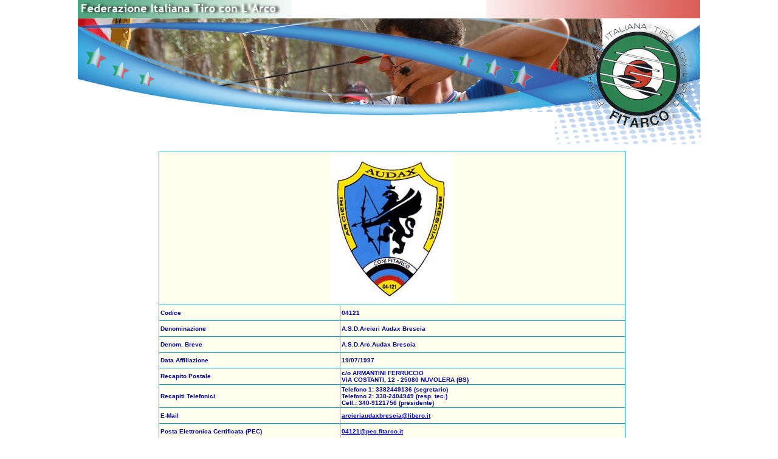

--- FILE ---
content_type: text/html; charset=UTF-8
request_url: https://fitarco-italia.org/societa/societa.php?Codice=04121
body_size: 1241
content:
<!DOCTYPE HTML PUBLIC "-//W3C//DTD HTML 4.01 Transitional//EN"
"http://www.w3.org/TR/html4/loose.dtd">
<html>
<head>
<meta http-equiv="Content-Type" content="text/html; charset=UTF-8">
<title>FITArco - Dettaglio societ&agrave;</title>
<link href="/fitarco.css" rel="stylesheet" type="text/css">
<link rel="StyleSheet" href="/Common/dtree.css" type="text/css" >
<script type="text/javascript" src="/Common/dtree.js"></script>
<script type="text/javascript" src="/mappe/mappe.js"></script>

</head>
<body>
<div id="header">
	 <table id="headerTable" style="width: 1025px; border: 0px; padding: 0px; margin: 0px auto 0px auto; border-collapse: collapse;" cellpadding="0" cellspacing="0">
	<tr>
		<td colspan="2">
					<a href="/"><img id="RotoHead" border="0" src="/images/RotoHeader/6.jpg" alt=""><img src="/images/RotoHead.png" width="1024" height="184" border="0" alt=""></a>
		</td>
		<td>
			<img src="/images/spacer.gif" width="1" height="184" alt=""></td>
	</tr>
	<tr>
		<td rowspan="2" style="vertical-align: top;">
			<img src="/images/Header2.gif" width="785" height="6" alt="">
					</td>
		<td>
			<img src="/images/Header3.gif" width="240" height="53" alt=""></td>
		<td>
			<img src="/images/spacer.gif" width="1" height="53" alt=""></td>
	</tr>
	<tr>
		<td></td>
		<td>
			<img src="/images/spacer.gif" width="1" height="3" alt=""></td>
	</tr>
	<tr>
		<td colspan="2">
			<img src="/images/spacer.gif" width="1025" height="1" alt=""></td>
		<td>
			<img src="/images/spacer.gif" width="1" height="1" alt=""></td>
	</tr>
<script type="text/javascript">
</script>

 </table></div>
<div id="left">
	</div>
<div id="content">
<div id="inner_content">
<div align="center">
<table class="Cerca" cellpadding="2" cellspacing="1"><tr><td colspan="3"><div align="center"><img src="/LogoSocieta/04121.png" alt="Logo Societa"></div></td>
</tr>
<tr><td>Codice</td><td colspan="2">04121</td>
</tr>
<tr><td>Denominazione</td><td colspan="2">A.S.D.Arcieri Audax Brescia</td>
</tr>
<tr><td>Denom. Breve</td><td colspan="2">A.S.D.Arc.Audax Brescia</td>
</tr>
<tr><td>Data Affiliazione</td><td colspan="2">19/07/1997</td>
</tr>
<tr><td>Recapito Postale</td><td colspan="2">c/o ARMANTINI FERRUCCIO<br>VIA COSTANTI, 12 - 25080 NUVOLERA (BS)</td></tr>
<tr><td>Recapiti Telefonici</td><td colspan="2">Telefono 1: 3382449136 (segretario)<br>Telefono 2: 338-2404949 (resp. tec.)<br>Cell.: 340-9121756 (presidente)<br></td></tr>
<tr><td>E-Mail</td><td colspan="2"><a href="mailto:arcieriaudaxbrescia@libero.it">arcieriaudaxbrescia@libero.it</a></td></tr>
<tr><td>Posta Elettronica Certificata (PEC)</td><td colspan="2"><a href="mailto:04121@pec.fitarco.it">04121@pec.fitarco.it</a></td></tr>
<tr><td>Web</td><td colspan="2"><a target="_blank" href="http://https://www.facebook.com/arcieriaudaxbrescia04121/">https://www.facebook.com/arcieriaudaxbrescia04121/</a></td></tr>
</table>
<br><table class="StandardList" cellpadding="2" cellspacing="1"><tr><th colspan="5"><span class="TitleLight">Sezioni</span></th></tr><tr><td width="20%"><div align="center"><a href="/societa/societa.php?Codice=04121&Info=1" class="Pulsante">Informazioni</a></div></td><td width="20%"><div align="center"><a href="/societa/societa.php?Codice=04121&Rank=1" class="Pulsante">Ranking List</a></div></td><td width="20%"><div align="center"><a href="/societa/societa.php?Codice=04121&Campi=1" class="Pulsante">Campi di Tiro</a></div></td><td width="20%"><div align="center"><a href="/societa/societa.php?Codice=04121&Record=1" class="Pulsante">Record</a></div></td><td width="20%">&nbsp;</td></tr></table>
</div>
</div>
</div>
</body>
</html>


--- FILE ---
content_type: text/css
request_url: https://fitarco-italia.org/fitarco.css
body_size: 2479
content:
@import url(/Common/dropdownmenu/css/dropdown/dropdown.css);
@import url(/Common/dropdownmenu/css/dropdown/themes/default/default.css);
@import url(/menu_override.css);

@page normal{
	size:portrait;
	margin-bottom:1cm;
	margin-left:0.5cm;
	margin-right:0.5cm;
	margin-top:0.5cm;
}

body
{
	font-size: 10px;
	font-family: Verdana, Helvetica, Arial, sans-serif;
	/*color: #336699;*/
	color: #000000;
	margin: 0px;
	padding: 0px;
	background-color: #FFFFFF;
}
#font 
{
	font-size: 10px;
	font-family: Verdana, Helvetica, Arial, sans-serif;
	color: #000000;
}
@media print {
	#header
	{
		page:normal;
   		width: 100%;
		height: 200px;
	}
}
@media screen {
	#header
	{
   		width: 1025px;
		height: 200px;
		margin: 0px auto 0px auto;
   		voice-family: "\"}\"";
		voice-family: inherit;
	}
}

#left {display:none;}

@media print {
	#content
	{
		page:normal;
		position: relative;
		top: 0px;
		left: 0px;
		width: 100%;
		border: 1px solid #DEE0E3;
	}
}

@media screen{
	#content
	{
		/*position: absolute;*/
		/*top: 235px;*/
		/*left: 0px;*/
		margin: 43px auto 0px auto;
		width: 1025px;
		min-height:600px;
	}
}


#inner_content {
	padding:5px;
    width:100%;
}
#login_box
{
   border: 1px solid #cccccc;
   margin-left: 25%;
   width: 400px;
   padding: 0.5em 0.5em 0.5em 0.5em;
   background-color: #F9FAFA;
   color: #333333;
   margin-bottom: 0.75em;
}

#login_box h1
{
   color: #0057A0;
   font-size: 9px;
   font-family:Verdana, Arial, Helvetica, sans-serif;
   padding: 0em;
   margin: 0em;
   font-weight: bold;
}
.font_size_ten_pix
{
   font-size: 10px;
}

#login_box a
{
   color: #003399;
}

#login_form
{
   padding-top: 0.5em;
   padding-bottom: 0.5em;
   
}

#login .submit
{
   padding-top: 0.25em;
}

#login .username, #login .password
{
   width: 10em;
}

#RotoHead {position:absolute; z-index:-999; top:30px}

/* FIN QUI SONO ARRIVATO IO, CANCELLA QUELLO CHE NON SERVE */
.table_title
{
	background-color:#039ecc;
	font-family: Verdana, Arial, Helvetica, sans-serif;
	font-size: 14px;
	font-weight: bold;
	color: #FFFFFF;
	text-decoration: none;
	text-align:center;
	margin:20px 20px 10px;
}

.table_title_complete
{
	background-color:#039ecc;
	font-family: Verdana, Arial, Helvetica, sans-serif;
	font-size: 14px;
	font-weight: bold;
	color: #FFFFFF;
	text-decoration: none;
	text-align:center;
	margin-bottom: 10px;
}
input {font-size:10px; color:#990033; font-weight:bold}
.notUsed {color:#999999}
select {font-size:10px; color:#990000; font-weight:bold}
pre {font-size:11px; color:#000000; font-weight:normal}

ul.link_list {list-style-image: url(/Common/button/ulist.gif);}

table.Cerca {background-color: #039ecc; width: 75%; font-size: 1em; border-spacing: 1px;}
table.Cerca th {background-color: #E8F0FF; font-weight: bold; font-size: 12px; color: #000099;text-align: center; padding: 2px;}
table.Cerca th.Main {background-color: #039ecc; font-weight: bold; font-size: 14px; color: #FFFFFF;text-align: center;}
table.Cerca th.small {background-color: #E8F0FF; font-weight: bold; font-size: 10px;color: #000099;text-align: center;}
table.Cerca td {font-weight: bold; font-size: 10px; color: #000099;text-align: left; padding: 2px;}
table.Cerca td.testo {font-weight:500;font-size: 10px; color: #000099;text-align: left;}
table.Cerca td.dati {font-weight: bold; font-size: 10px; color: #000000;text-align: left;}
table.Cerca tr.off {background-color: #DDDDDD;}
table.Cerca td.BigDati {font-weight: bold; font-size: 15px; color: #000000;text-align: left;}
table.Cerca td.centra {background-color: #FFFFF0; font-weight: bold; font-size: 10px; color: #000099;text-align: center;}
table.Cerca td.destra {background-color: #FFFFF0; font-weight: bold; font-size: 10px; color: #000099;text-align: right;}
table.Cerca tr {background-color: #FFFFF0; text-align: left; vertical-align:middle; height:25px; padding: 2px;}
table.Cerca tr.errore {background-color: #FFCC99; text-align: left; vertical-align:middle; height:25px;}
table.Cerca tr.divider {background-color: #FFFFF0; height:5px}
table.Cerca td.CentraWarning {background-color: #FFFF99; font-weight: bold; font-size: 10px; color: #000099;text-align: center;}

table.StandardList {background-color: #039ecc; width: 100%; font-size: 1em; border-spacing: 1px; }
table.StandardList th {background-color: #E8F0FF; font-weight: bold; font-size: 14px; color: #000099;text-align: center; padding: 2px;}
table.StandardList th.Main {background-color: #039ecc; font-weight: bold; font-size: 14px; color: #FFFFFF;text-align: center;}
table.StandardList th.small {background-color: #E8F0FF; font-weight: bold; font-size: 10px; color: #000099;text-align: center;}
table.StandardList th.negativo {background-color: #039ecc; font-weight: bold; font-size: 10px; color: #FFFFFF;}
table.StandardList td {padding: 2px;}
table.StandardList td.small {background-color: #E8F0FF; font-weight: bold; font-size: 10px; color: #000099;text-align: left;}
table.StandardList td.light {background-color: #EAEAEA;}
table.StandardList td.dati {font-weight: bold; font-size: 10px; color: #000000;text-align: left;}
table.Cerca td.testo {font-weight:500;font-size: 10px; color: #000099;text-align: left;}
table.StandardList td.centra {background-color: inherit; font-weight: bold; font-size: 10px; color: #000099;text-align: center;}
table.StandardList td.destra {text-align: right;}
table.StandardList td.sinistra {text-align: left;}
table.StandardList td.justify {text-align: justify;}
table.StandardList td.grassetto {font-weight: bold;color: #000099;}
table.StandardList td.negativo {background-color: #039ecc; font-weight: bold; font-size: 10px; color: #FFFFFF;}
table.StandardList tr {background-color: #FFFFF8; text-align: left; vertical-align: top; padding: 2px;}
table.StandardList tr.warning {background-color:#FFFF99; text-align: left; vertical-align:middle; }
table.StandardList td.warning {background-color:#FFFF99}
table.StandardList tr.error {background-color: #FFCC99; text-align: left; vertical-align:middle; }
table.StandardList tr.ok {background-color: #C3FDB8; text-align: left; vertical-align:middle; }
table.StandardList tr.dark {background-color: #D0DBED; text-align:inherit; vertical-align:inherit;}
table.StandardList tr.divider {background-color: #FFFFF0; height:5px}
table.StandardList td.big {font-weight: bold; font-size: 12px;}
table.StandardList tr.alternate {background-color: #ffffC0;}




.Pulsante {font-weight:bold; color: #039ecc; text-decoration:none;}
.Pulsante:hover {text-decoration:underline;}
.PulsanteNegativo {font-weight:bold; color: #FFFFFF; text-decoration:none;}
.PulsanteNegativo:hover {text-decoration:underline;}

.News {color: #000000;	font-weight:normal;	font-size: 12px;}
.TitleLight {color: #336699;	font-weight:bold; font-size:10px}
.NewsTitle {color: #000099;	font-weight:bold; font-size: 12px;}
.NewsAltTitle {color:#006600;	font-weight:bold; font-size: 13px;}
.NewsSmall {color: #000000; font-weight:normal; font-size: 10px;}
.NewsTitleSmall {color: #000099; font-weight:bold; font-size: 10px;}
.Results {color: #000099; font-weight:bold; font-size: 10px;}
.barrata {text-decoration:line-through}

.SfondoWarning {background-color:#FFFF99}
.SfondoError {background-color:#ff940b}
.EvidenziaSmall {font-family: Arial, Helvetica, sans-serif;	font-weight: bold;font-size: 10px; color: #990000;}
.Evidenzia {font-family: Arial, Helvetica, sans-serif;	font-weight: bold;font-size: 12px; color: #990000;}
.TitleLink {font-family: Arial, Helvetica, sans-serif;	font-weight: bold;font-size: 14px; color: #990000; text-decoration:none;}
.Testo {color: #000000; font-weight:normal; font-size: 10px;}
.TestoSmall {color:#666666; font-weight:normal; font-size: 9px;}
.StileLink {font-family: Arial, Helvetica, sans-serif; font-weight: bold; font-size: 10px;color: #990000;}
.StileNoLink {font-family: Arial, Helvetica, sans-serif;font-weight: bold; font-size: 10px; color: #000000;}
.BigBold {font-size: 12px;	font-weight: bold;}


/* NUOVI STILI PER NUOVA VERSIONE */
/* Spostiamo qui tutti gli utilizzati, così poi cancelliamo i vecchi*/
.eventList {font-size: 1.3em; font-weight: bold; font-family: serif;}
.secondaryMenu, .secondaryMenu:hover, .secondaryMenu:visited {font-size: 10px; font-weight: bold; font-family: verdana; text-decoration: none; color: #000000;}
.footerpage {font-size: 1.3em; font-family: serif; text-align: center; vertical-align: middle; background-color: #039ecc; color: #FFFFFF; font-weight: bold;}

.titleBorderUnder
{
	color: #039ecc;
	font-weight:bold;
	font-size:14px;
	margin-bottom: 3px;
	border-bottom: 3px solid #039ECC;
}


.ml-1, .m-1, .mx-1 {margin-left:0.25em;}
.mr-1, .m-1, .mx-1 {margin-right:0.25em;}
.mt-1, .m-1, .my-1 {margin-top:0.25em;}
.mb-1, .m-1, .my-1 {margin-bottom:0.25em;}
.ml-2, .m-2, .mx-2 {margin-left:0.5em;}
.mr-2, .m-2, .mx-2 {margin-right:0.5em;}
.mt-2, .m-2, .my-2 {margin-top:0.5em;}
.mb-2, .m-2, .my-2 {margin-bottom:0.5em;}
.ml-3, .m-3, .mx-3 {margin-left:0.75em;}
.mr-3, .m-3, .mx-3 {margin-right:0.75em;}
.mt-3, .m-3, .my-3 {margin-top:0.75em;}
.mb-3, .m-3, .my-3 {margin-bottom:0.75em;}
.ml-4, .m-4, .mx-4 {margin-left:1em;}
.mr-4, .m-4, .mx-4 {margin-right:1em;}
.mt-4, .m-4, .my-4 {margin-top:1em;}
.mb-4, .m-4, .my-4 {margin-bottom:1em;}
.ml-5, .m-5, .mx-5 {margin-left:2em;}
.mr-5, .m-5, .mx-5 {margin-right:2em;}
.mt-5, .m-5, .my-5 {margin-top:2em;}
.mb-5, .m-5, .my-5 {margin-bottom:2em;}

.w-3  {width:  3% !important}
.w-5  {width:  5% !important}
.w-10 {width: 10% !important}
.w-15 {width: 15% !important}
.w-20 {width: 20% !important}
.w-25 {width: 25% !important}
.w-30 {width: 30% !important}
.w-35 {width: 35% !important}
.w-40 {width: 40% !important}
.w-45 {width: 45% !important}
.w-50 {width: 50% !important}
.w-55 {width: 55% !important}
.w-60 {width: 60% !important}
.w-65 {width: 65% !important}
.w-70 {width: 70% !important}
.w-75 {width: 75% !important}
.w-80 {width: 80% !important}
.w-85 {width: 85% !important}
.w-90 {width: 90% !important}
.w-95 {width: 95% !important}
.w-100 {width: 100% !important}
.wmin-3ch {min-width:3ch;}
.wmin-5ch {min-width:5ch;}
.wmin-7ch {min-width:7ch;}
.wmin-10ch {min-width:10ch;}
.wmin-15ch {min-width:15ch;}
.wmin-20ch {min-width:20ch;}
.w-3ch {width:3ch;}
.w-5ch {width:5ch;}
.w-7ch {width:7ch;}
.w-10ch {width:10ch;}
.w-15ch {width:15ch;}

.h-0 {height: 0; vertical-align: top;}

.p-1 {padding:0.25em;}
.p-2 {padding:0.5em;}
.p-3 {padding:1em;}
.p-4 {padding:1.5em;}
.p-5 {padding:3em;}

.Center > table {margin:auto;}
div.Center  {text-align: center; margin-left: auto; margin-right: auto}
div.Left  {text-align: left;}
div.Right  {text-align: right;}
div.Justify  {text-align: justify;}
.hidden {display: none;}

--- FILE ---
content_type: application/javascript
request_url: https://fitarco-italia.org/Common/dtree.js
body_size: 3239
content:
/*--------------------------------------------------|

| dTree 2.05 | www.destroydrop.com/javascript/tree/ |

|---------------------------------------------------|

| Copyright (c) 2002-2003 Geir Landr�               |

|                                                   |

| This script can be used freely as long as all     |

| copyright messages are intact.                    |

|                                                   |

| Updated: 17.04.2003                               |

|--------------------------------------------------*/



// Node object

function Node(id, pid, name, url, title, target, icon, iconOpen, open) {

	this.id = id;

	this.pid = pid;

	this.name = name;

	this.url = url;

	this.title = title;

	this.target = target;

	this.icon = icon;

	this.iconOpen = iconOpen;

	this._io = open || false;

	this._is = false;

	this._ls = false;

	this._hc = false;

	this._ai = 0;

	this._p;

};



// Tree object

function dTree(objName) {

	this.config = {

		target					: null,

		folderLinks			: true,

		useSelection		: true,

		useCookies			: true,

		useLines				: true,

		useIcons				: true,

		useStatusText		: false,

		closeSameLevel	: false,

		inOrder					: false

	}

	this.icon = {

		root				: '/Common/img/base.gif',

		folder			: '/Common/img/folder.gif',

		folderOpen	: '/Common/img/folderopen.gif',

		node				: '/Common/img/page.gif',

		empty				: '/Common/img/empty.gif',

		line				: '/Common/img/line.gif',

		join				: '/Common/img/join.gif',

		joinBottom	: '/Common/img/joinbottom.gif',

		plus				: '/Common/img/plus.gif',

		plusBottom	: '/Common/img/plusbottom.gif',

		minus				: '/Common/img/minus.gif',

		minusBottom	: '/Common/img/minusbottom.gif',

		nlPlus			: '/Common/img/nolines_plus.gif',

		nlMinus			: '/Common/img/nolines_minus.gif'

	};

	this.obj = objName;

	this.aNodes = [];

	this.aIndent = [];

	this.root = new Node(-1);

	this.selectedNode = null;

	this.selectedFound = true;

	this.completed = false;

};



// Adds a new node to the node array

dTree.prototype.add = function(id, pid, name, url, title, target, icon, iconOpen, open) {

	this.aNodes[this.aNodes.length] = new Node(id, pid, name, url, title, target, icon, iconOpen, open);

};



// Open/close all nodes

dTree.prototype.openAll = function() {

	this.oAll(true);

};

dTree.prototype.closeAll = function() {

	this.oAll(false);

};



// Outputs the tree to the page

dTree.prototype.toString = function() {

	var str = '<div class="dtree">\n';

	if (document.getElementById) {

		if (this.config.useCookies) this.selectedNode = this.getSelected();

		str += this.addNode(this.root);

	} else str += 'Browser not supported.';

	str += '</div>';

	if (!this.selectedFound) this.selectedNode = null;

	this.completed = true;

	return str;

};



// Creates the tree structure

dTree.prototype.addNode = function(pNode) {

	var str = '';

	var n=0;

	if (this.config.inOrder) n = pNode._ai;

	for (n; n<this.aNodes.length; n++) {

		if (this.aNodes[n].pid == pNode.id) {

			var cn = this.aNodes[n];

			cn._p = pNode;

			cn._ai = n;

			this.setCS(cn);

			if (!cn.target && this.config.target) cn.target = this.config.target;

			if (cn._hc && !cn._io && this.config.useCookies) cn._io = this.isOpen(cn.id);

			if (!this.config.folderLinks && cn._hc) cn.url = null;

			if (this.config.useSelection && cn.id == this.selectedNode && !this.selectedFound) {

					cn._is = true;

					this.selectedNode = n;

					this.selectedFound = true;

			}

			str += this.node(cn, n);

			if (cn._ls) break;

		}

	}

	return str;

};



// Creates the node icon, url and text

dTree.prototype.node = function(node, nodeId) {

	var str = '<div class="dTreeNode">' + this.indent(node, nodeId);

	if (this.config.useIcons) {

		if (!node.icon) node.icon = (this.root.id == node.pid) ? this.icon.root : ((node._hc) ? this.icon.folder : this.icon.node);

		if (!node.iconOpen) node.iconOpen = (node._hc) ? this.icon.folderOpen : this.icon.node;

		if (this.root.id == node.pid) {

			node.icon = this.icon.root;

			node.iconOpen = this.icon.root;

		}

		str += '<img id="i' + this.obj + nodeId + '" src="' + ((node._io) ? node.iconOpen : node.icon) + '" alt="" />';

	}

	if (node.url) {

		str += '<a id="s' + this.obj + nodeId + '" class="' + ((this.config.useSelection) ? ((node._is ? 'nodeSel' : 'node')) : 'node') + '" href="' + node.url + '"';

		if (node.title) str += ' title="' + node.title + '"';

		if (node.target) str += ' target="' + node.target + '"';

		if (this.config.useStatusText) str += ' onmouseover="window.status=\'' + node.name + '\';return true;" onmouseout="window.status=\'\';return true;" ';

		if (this.config.useSelection && ((node._hc && this.config.folderLinks) || !node._hc))

			str += ' onclick="javascript: ' + this.obj + '.s(' + nodeId + ');"';

		str += '>';

	}

	else if ((!this.config.folderLinks || !node.url) && node._hc && node.pid != this.root.id)

		str += '<a href="javascript: ' + this.obj + '.o(' + nodeId + ');" class="node">';

	str += node.name;

	if (node.url || ((!this.config.folderLinks || !node.url) && node._hc)) str += '</a>';

	str += '</div>';

	if (node._hc) {

		str += '<div id="d' + this.obj + nodeId + '" class="clip" style="display:' + ((this.root.id == node.pid || node._io) ? 'block' : 'none') + ';">';

		str += this.addNode(node);

		str += '</div>';

	}

	this.aIndent.pop();

	return str;

};



// Adds the empty and line icons

dTree.prototype.indent = function(node, nodeId) {

	var str = '';

	if (this.root.id != node.pid) {

		for (var n=0; n<this.aIndent.length; n++)

			str += '<img src="' + ( (this.aIndent[n] == 1 && this.config.useLines) ? this.icon.line : this.icon.empty ) + '" alt="" />';

		(node._ls) ? this.aIndent.push(0) : this.aIndent.push(1);

		if (node._hc) {

			str += '<a href="javascript: ' + this.obj + '.o(' + nodeId + ');"><img id="j' + this.obj + nodeId + '" src="';

			if (!this.config.useLines) str += (node._io) ? this.icon.nlMinus : this.icon.nlPlus;

			else str += ( (node._io) ? ((node._ls && this.config.useLines) ? this.icon.minusBottom : this.icon.minus) : ((node._ls && this.config.useLines) ? this.icon.plusBottom : this.icon.plus ) );

			str += '" alt="" /></a>';

		} else str += '<img src="' + ( (this.config.useLines) ? ((node._ls) ? this.icon.joinBottom : this.icon.join ) : this.icon.empty) + '" alt="" />';

	}

	return str;

};



// Checks if a node has any children and if it is the last sibling

dTree.prototype.setCS = function(node) {

	var lastId;

	for (var n=0; n<this.aNodes.length; n++) {

		if (this.aNodes[n].pid == node.id) node._hc = true;

		if (this.aNodes[n].pid == node.pid) lastId = this.aNodes[n].id;

	}

	if (lastId==node.id) node._ls = true;

};



// Returns the selected node

dTree.prototype.getSelected = function() {

	var sn = this.getCookie('cs' + this.obj);

	return (sn) ? sn : null;

};



// Highlights the selected node

dTree.prototype.s = function(id) {

	if (!this.config.useSelection) return;

	var cn = this.aNodes[id];

	if (cn._hc && !this.config.folderLinks) return;

	if (this.selectedNode != id) {

		if (this.selectedNode || this.selectedNode==0) {

			eOld = document.getElementById("s" + this.obj + this.selectedNode);

//PISO			eOld.className = "node";

		}

		eNew = document.getElementById("s" + this.obj + id);

		eNew.className = "nodeSel";

		this.selectedNode = id;

		if (this.config.useCookies) this.setCookie('cs' + this.obj, cn.id);

	}

};



// Toggle Open or close

dTree.prototype.o = function(id) {

	var cn = this.aNodes[id];

	this.nodeStatus(!cn._io, id, cn._ls);

	cn._io = !cn._io;

	if (this.config.closeSameLevel) this.closeLevel(cn);

	if (this.config.useCookies) this.updateCookie();

};



// Open or close all nodes

dTree.prototype.oAll = function(status) {

	for (var n=0; n<this.aNodes.length; n++) {

		if (this.aNodes[n]._hc && this.aNodes[n].pid != this.root.id) {

			this.nodeStatus(status, n, this.aNodes[n]._ls)

			this.aNodes[n]._io = status;

		}

	}

	if (this.config.useCookies) this.updateCookie();

};



// Opens the tree to a specific node

dTree.prototype.openTo = function(nId, bSelect, bFirst) {

	if (!bFirst) {

		for (var n=0; n<this.aNodes.length; n++) {

			if (this.aNodes[n].id == nId) {

				nId=n;

				break;

			}

		}

	}

	var cn=this.aNodes[nId];

	if (cn.pid==this.root.id || !cn._p) return;

	cn._io = true;

	cn._is = bSelect;

	if (this.completed && cn._hc) this.nodeStatus(true, cn._ai, cn._ls);

	if (this.completed && bSelect) this.s(cn._ai);

	else if (bSelect) this._sn=cn._ai;

	this.openTo(cn._p._ai, false, true);

};



// Closes all nodes on the same level as certain node

dTree.prototype.closeLevel = function(node) {

	for (var n=0; n<this.aNodes.length; n++) {

		if (this.aNodes[n].pid == node.pid && this.aNodes[n].id != node.id && this.aNodes[n]._hc) {

			this.nodeStatus(false, n, this.aNodes[n]._ls);

			this.aNodes[n]._io = false;

			this.closeAllChildren(this.aNodes[n]);

		}

	}

}



// Closes all children of a node

dTree.prototype.closeAllChildren = function(node) {

	for (var n=0; n<this.aNodes.length; n++) {

		if (this.aNodes[n].pid == node.id && this.aNodes[n]._hc) {

			if (this.aNodes[n]._io) this.nodeStatus(false, n, this.aNodes[n]._ls);

			this.aNodes[n]._io = false;

			this.closeAllChildren(this.aNodes[n]);		

		}

	}

}



// Change the status of a node(open or closed)

dTree.prototype.nodeStatus = function(status, id, bottom) {

	eDiv	= document.getElementById('d' + this.obj + id);

	eJoin	= document.getElementById('j' + this.obj + id);

	if (this.config.useIcons) {

		eIcon	= document.getElementById('i' + this.obj + id);

		eIcon.src = (status) ? this.aNodes[id].iconOpen : this.aNodes[id].icon;

	}

	eJoin.src = (this.config.useLines)?

	((status)?((bottom)?this.icon.minusBottom:this.icon.minus):((bottom)?this.icon.plusBottom:this.icon.plus)):

	((status)?this.icon.nlMinus:this.icon.nlPlus);

	eDiv.style.display = (status) ? 'block': 'none';

};





// [Cookie] Clears a cookie

dTree.prototype.clearCookie = function() {

	var now = new Date();

	var yesterday = new Date(now.getTime() - 1000 * 60 * 60 * 24);

	this.setCookie('co'+this.obj, 'cookieValue', yesterday);

	this.setCookie('cs'+this.obj, 'cookieValue', yesterday);

};



// [Cookie] Sets value in a cookie

dTree.prototype.setCookie = function(cookieName, cookieValue, expires, path, domain, secure) {

	document.cookie =

		escape(cookieName) + '=' + escape(cookieValue)

		+ (expires ? '; expires=' + expires.toGMTString() : '')

		+ (path ? '; path=' + path :  '; path=/')

		+ (domain ? '; domain=' + domain : '')

		+ (secure ? '; secure' : '');

};



// [Cookie] Gets a value from a cookie

dTree.prototype.getCookie = function(cookieName) {

	var cookieValue = '';

	var posName = document.cookie.indexOf(escape(cookieName) + '=');

	if (posName != -1) {

		var posValue = posName + (escape(cookieName) + '=').length;

		var endPos = document.cookie.indexOf(';', posValue);

		if (endPos != -1) cookieValue = unescape(document.cookie.substring(posValue, endPos));

		else cookieValue = unescape(document.cookie.substring(posValue));

	}

	return (cookieValue);

};



// [Cookie] Returns ids of open nodes as a string

dTree.prototype.updateCookie = function() {

	var str = '';

	for (var n=0; n<this.aNodes.length; n++) {

		if (this.aNodes[n]._io && this.aNodes[n].pid != this.root.id) {

			if (str) str += '.';

			str += this.aNodes[n].id;

		}

	}

	this.setCookie('co' + this.obj, str);

};



// [Cookie] Checks if a node id is in a cookie

dTree.prototype.isOpen = function(id) {

	var aOpen = this.getCookie('co' + this.obj).split('.');

	for (var n=0; n<aOpen.length; n++)

		if (aOpen[n] == id) return true;

	return false;

};



// If Push and pop is not implemented by the browser

if (!Array.prototype.push) {

	Array.prototype.push = function array_push() {

		for(var i=0;i<arguments.length;i++)

			this[this.length]=arguments[i];

		return this.length;

	}

};

if (!Array.prototype.pop) {

	Array.prototype.pop = function array_pop() {

		lastElement = this[this.length-1];

		this.length = Math.max(this.length-1,0);

		return lastElement;

	}

};